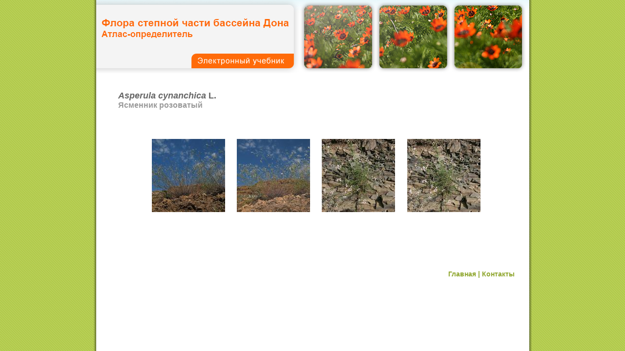

--- FILE ---
content_type: text/html
request_url: https://flora-don.sfedu.ru/book/Search/Data/%D0%AF%D1%81%D0%BC%D0%B5%D0%BD%D0%BD%D0%B8%D0%BA%201/Asperula%20cynanchica/index_1.html
body_size: 1008
content:
<html><head>
<title>Asperula cynanchica L. - Ясменник розоватый</title>
<meta content="text/html; charset=utf-8" http-equiv=Content-Type>
<meta content=ru http-equiv=Content-Language>

<style type="text/css">
<!--
BODY {
	SCROLLBAR-FACE-COLOR: #f7f7f7;
	SCROLLBAR-HIGHLIGHT-COLOR: #f7f7f7;
	SCROLLBAR-SHADOW-COLOR: #f7f7f7;
	SCROLLBAR-3DLIGHT-COLOR: #c6c6c6;
	SCROLLBAR-ARROW-COLOR: #53595c;
	SCROLLBAR-TRACK-COLOR: #FFFFFF;
	SCROLLBAR-DARKSHADOW-COLOR: #c6c6c6;
	COLOR: #222629;
	background-image: url(../../../../img/bg.gif);
	background-color: #FFBF17;
}
.style8 {
	font-family: Arial, Helvetica, sans-serif;
	font-size: 18px;
	font-style: italic;
	color: #666666;
	font-weight: bold;
}
.style9 {
	font-family: Arial, Helvetica, sans-serif;
	font-size: 18px;
	color: #666666;
	font-weight: bold;
}
.style10 {
	font-size: 16px;
	font-family: Arial, Helvetica, sans-serif;
	color: #999999;
	font-weight: bold;
}
.style11 {
	color: #90A730;
	font-size: 14px;
	font-family: Arial, Helvetica, sans-serif;
	font-weight: bold;
	text-decoration: none;
}

-->
</style>
</head>

<body text=#000000 topmargin="0" leftmargin="0">
<table height="100%" width="897" border="0" align="center" cellPadding="0" cellSpacing="0" bgcolor="#FFFFFF">
			<tr>
			<td rowspan="4" width="5"  valign="top"  background="../../../../img/bg_left.gif" bgcolor="#FFFFFF"><img src="../../../../img/1.gif"></td>
				<td width="887" height="150" valign="top" bgcolor="#FFFFFF"><img src="../../../../img/inter.jpg" width="887" height="150"></td>
				<td rowspan="4" width="5" valign="top"  background="../../../../img/bg_right.gif" bgcolor="#FFFFFF"><img src="../../../../img/1.gif"></td>

</tr>
<tr>
<td valign="top">
<table width="887" height="100%" border="0" align="center" cellPadding="0" cellSpacing="0">
			<tr>
			<td width="25" align="right" valign="top"><img src="../../../../img/1.gif"></td>
				<td style="padding-left:20; padding-right:30;" height="260" valign="top">
				
				<br><br>
				<span class="style8">Asperula cynanchica
 </span> <span class="style9">L.</span><br>
				<span class="style10">Ясменник розоватый
                </span><br>
<br><br><br>
				<div align="justify">
<table width="700" border="0" cellspacing="3" cellpadding="3" align="center">
  <tr>
		<td>
			<div align="center"><a href="01.jpg" target="_blank"><img src="01p.jpg" width="150" height="150" border="0"></a></div>
		</td>
		<td>
			<div align="center"><a href="02.jpg" target="_blank"><img src="02p.jpg" width="150" height="150" border="0"></a></div>
		</td>
		<td>
			<div align="center"><a href="03.jpg" target="_blank"><img src="03p.jpg" width="150" height="150" border="0"></a></div>
		</td>
		<td>
			<div align="center"><a href="04.jpg" target="_blank"><img src="04p.jpg" width="150" height="150" border="0"></a></div>
		</td>
  </tr>
  <tr>  </tr>

</table>			<br><br>	
              </td>

</tr>
<tr><td align="right" valign="middle" width="887" height="40" colspan="3" style="padding-right:30;" bgcolor="#FFFFFF"><a href="../../../../index.html" class="style11">Главная</a> <span class="style11">| <a href="../../../../kontakt.html" class="style11">Контакты</a></span></td>
</tr>
</table></td></tr>
</table>
</body>
</html>
